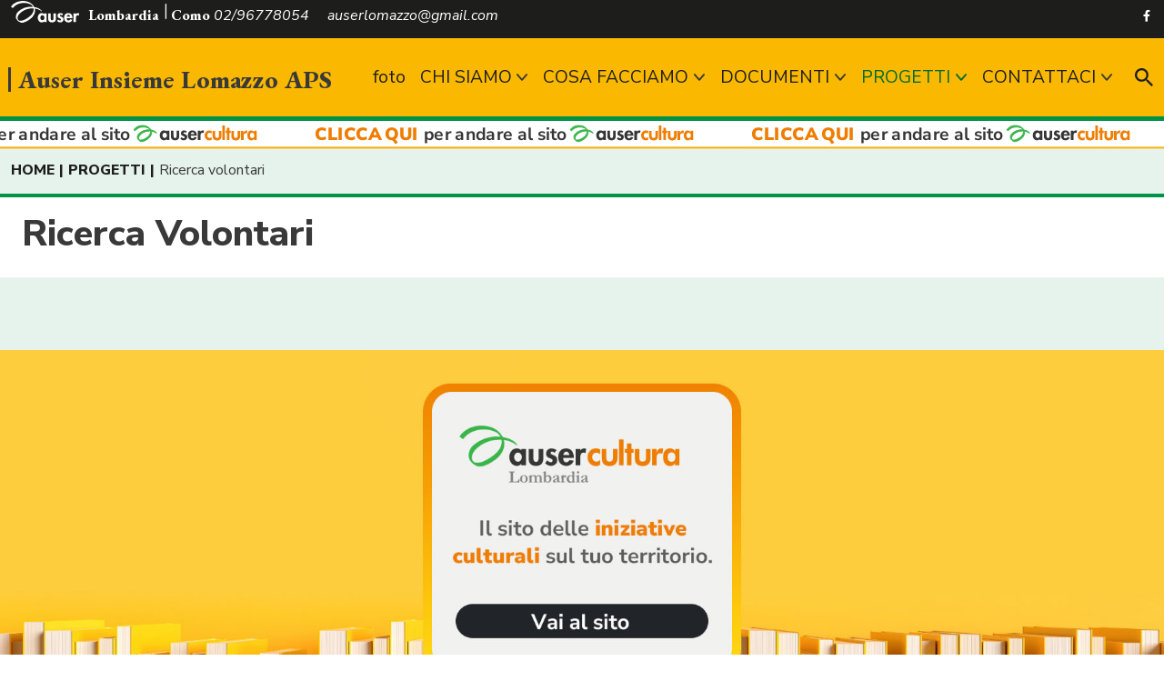

--- FILE ---
content_type: text/html; charset=utf-8
request_url: https://www.auser.lombardia.it/como/lomazzo/progetti/6834-ricerca_volontari
body_size: 9019
content:







<!DOCTYPE html PUBLIC "-//W3C//DTD XHTML 1.0 Transitional//EN" "http://www.w3.org/TR/xhtml1/DTD/xhtml1-transitional.dtd">

<html xmlns="http://www.w3.org/1999/xhtml" xmlns:fb="http://www.facebook.com/2008/fbml" dir="ltr" lang="it-it">
<head>



<meta name="viewport" content="width=device-width, initial-scale=1, user-scalable=0">
<meta charset="UTF-8">
<meta http-equiv="Content-Type" content="text/html; charset=UTF-8">

<title>Ricerca Volontari :: Auser Insieme Lomazzo APS</title>

<meta name="robots" content="index, follow, max-image-preview:large, max-snippet:-1, max-video-preview:-1">
<meta name="description" content="">
<meta name="abstract" content="">
<meta name="keywords" content="">

<meta property="og:locale" content="it_IT">
<meta property="og:type" content="website">
<meta property="og:title" content="Ricerca Volontari">
<meta property="og:description" content="">
<meta property="og:url" content="https://www.auser.lombardia.it/como/lomazzo/progetti/6834-ricerca_volontari">
<meta property="og:site_name" content="Auser Insieme Lomazzo APS">

<link rel="apple-touch-icon" sizes="57x57" href="/assets/resources/images/favicon/apple-icon-57x57.png">
<link rel="apple-touch-icon" sizes="60x60" href="/assets/resources/images/favicon/apple-icon-60x60.png">
<link rel="apple-touch-icon" sizes="72x72" href="/assets/resources/images/favicon/apple-icon-72x72.png">
<link rel="apple-touch-icon" sizes="76x76" href="/assets/resources/images/favicon/apple-icon-76x76.png">
<link rel="apple-touch-icon" sizes="114x114" href="/assets/resources/images/favicon/apple-icon-114x114.png">
<link rel="apple-touch-icon" sizes="120x120" href="/assets/resources/images/favicon/apple-icon-120x120.png">
<link rel="apple-touch-icon" sizes="144x144" href="/assets/resources/images/favicon/apple-icon-144x144.png">
<link rel="apple-touch-icon" sizes="152x152" href="/assets/resources/images/favicon/apple-icon-152x152.png">
<link rel="apple-touch-icon" sizes="180x180" href="/assets/resources/images/favicon/apple-icon-180x180.png">
<link rel="icon" type="image/png" sizes="192x192"  href="/assets/resources/images/favicon/android-icon-192x192.png">
<link rel="icon" type="image/png" sizes="32x32" href="/assets/resources/images/favicon/favicon-32x32.png">
<link rel="icon" type="image/png" sizes="96x96" href="/assets/resources/images/favicon/favicon-96x96.png">
<link rel="icon" type="image/png" sizes="16x16" href="/assets/resources/images/favicon/favicon-16x16.png">
<link rel="manifest" href="/assets/resources/images/favicon/manifest.json">
<meta name="msapplication-TileColor" content="#ffffff">
<meta name="msapplication-TileImage" content="/assets/resources/images/favicon/ms-icon-144x144.png">
<meta name="theme-color" content="#009246">

<link rel="preconnect" href="https://fonts.googleapis.com">
<link rel="preconnect" href="https://fonts.gstatic.com" crossorigin>

<link href="https://fonts.googleapis.com/css2?family=EB+Garamond:ital,wght@0,400;0,800;1,400;1,800&family=Nunito+Sans:ital,wght@0,400;0,600;0,800;1,400;1,600;1,800&display=swap" rel="stylesheet">


<link rel="stylesheet" href="https://www.auser.lombardia.it/assets/style/library/bootstrap_v5.1.3/bootstrap.min.css" />
<link rel="stylesheet" href="https://www.auser.lombardia.it/assets/style/library/fontawesome-free-5.15.4/all.css" />
<link rel="stylesheet" href="https://www.auser.lombardia.it/assets/style/library/flexslider/flexslider.css" />
<link href="https://www.auser.lombardia.it/assets/style/library/fullcalendar-5.10.1/main.min.css" rel="stylesheet" />
<link rel="stylesheet" href="https://www.auser.lombardia.it/assets/style/style.css?v=0.2.1" />

 


	
	<link rel="shortcut icon" href="https://www.auser.lombardia.it/images/favicon.ico" />
	<link rel="icon" href="https://www.auser.lombardia.it/images/favicon.ico" /> 




<!-- Google Tag Manager -->
<script>(function (w, d, s, l, i) {
        w[l] = w[l] || []; w[l].push({
            'gtm.start':
                new Date().getTime(), event: 'gtm.js'
        }); var f = d.getElementsByTagName(s)[0],
            j = d.createElement(s), dl = l != 'dataLayer' ? '&l=' + l : ''; j.async = true; j.src =
                'https://www.googletagmanager.com/gtm.js?id=' + i + dl; f.parentNode.insertBefore(j, f);
    })(window, document, 'script', 'dataLayer', 'GTM-58TXW2N2');</script>
<!-- End Google Tag Manager -->


  <title>

</title></head>
<body class=" website_frontend ala-site pagid-6834">

    <!-- Google Tag Manager (noscript) -->
<noscript><iframe src="https://www.googletagmanager.com/ns.html?id=GTM-58TXW2N2"
height="0" width="0" style="display:none;visibility:hidden"></iframe></noscript>
<!-- End Google Tag Manager (noscript) -->
  <form method="post" action="./6834-ricerca_volontari" id="form1">
<div class="aspNetHidden">
<input type="hidden" name="__EVENTTARGET" id="__EVENTTARGET" value="" />
<input type="hidden" name="__EVENTARGUMENT" id="__EVENTARGUMENT" value="" />
<input type="hidden" name="__VIEWSTATE" id="__VIEWSTATE" value="cQery3wXBajNRdsotYLSGNC+cRuO4TR8Wv1T6wDeh2gUg6dPg6qHGZwcX5UAg6KMqPqFW1zvrmv/dCB5XnCeyVFj5CEuiIv/fpeljdyKTk3s52Cbv2wzJX7QqiDdVbFlmtIG3Q9H3WTygMfsuuIy/lWU/fpzjrdtcfQjJdWa4Nk7xJAePZ8tXp13n9lF+kde9zP0xKal7IsaRS9iM1mj3WD88QlwTCBlEilPfoC3ojgke5zjI1q3836tgrMhWIhIsxD2LQ9TNCvpEd07Ddvn1VftEDYzz6rpgPcKxwSh/td5OB5fSUf1O85s1Xw6mNg+g78himTOi0arfqZdAyGir6QbWZz6SGw5Ib2LkKLgtUENZD6DzheBSwt+6YkBG+9l3qd5e0Fv1kJEtPnsRD1kQvZ/87OxeOzffSj8V2tTJ5OMPZ7II9/hw0EJnzYkUR/Jf/DZ4sfAjsJsOkuTO3s8PI0IEH4WuF72ppa59tf+UugRbsH0FtOg0uEq9VfW2YTkQJRqJAL//a4L/dV4DxLRcb5I5HX/YmbhY+WQnarJUmz34dxYT9tYpEaEtN+wDzApqKkPMlEEVCxXRREcmvqh8Vbt8tCFXq+TPpjTwCICLM2tRS5p0b7+ZzbvcQo9gJ6oU1DlxXFR+TvRfqz7fBcAzm/fx/[base64]/Fe/r81LZxgWHNAtl9UNkCQ2xLfDn5ZlnFTgZme+xNN4j9uGafiQcLW/7C5Y77a2fzNiIHQ6OcaDZlWH6JQFgH63H9u3+JmWJSkdF5FqEtMlz1bYCcU7HeadBp/X/cOxVBQi4RoUThZbRhfZKfhtCRasUwdhf49kqbvoeJawHCK7Aa41UAHCUuKrVZZasoU/nNZyhediihdp/aETatc7toY+xlxD60AClnzS+bvqllCoKTemRy+9lkW8jMaHwaZy78hBTekVeUA0LAdDMx0dnloZ+KVdosTBHIPEr6FSAZuRVotg2F5s49bW/mvqKzLeHEJJkLkrOnz2NLfG8AB0nzGcX2MguvNHC9Orjn2m3/fnAHz7KoCiVbwiY0/l86/OM5IMhhDTp+uUoa06w/YUL1tgJvO3aR1HXQ9SyagQP7LWEz8wJAo8dSATW344h+eKRzGFc0+4QoYeY3bc5PY8tLbPH/u76YpYJZiGnMUVTeR8GIGcz8EAe2lpBxlobo/fgBIixSL0YBIuRhE+9UoFuklnm4hMja/0KV4jqxJVTFlj9DjTQPEIutx0VUFaY1G8fb4C9LYiFhXJiTqyP6LNwGYmkdXVhtb6EQU6S6QbX9vX6gcgyozbRYOKiOY5J9a6tUCLDXOwEFIrDtUoqvXNQo4BwFqJqdJhZSYDkvWnjLUHYHwhrh/+9Lr+N/pRWou6Puh0PpqAhbsB7fmtwngXiuIMFCMauZVUxOtDfw3CGOpaLF8/h6rk8zEQniX0iajBz53tiWEY2iUYn/luHgS0YowWR506CeEIzFhaYL615c/x+DdmtkGkBStNPVqQnivxkbITphWKKGopX8R6y2iClmEXxA2orX2Lk4ri0QEDtcMPAI7Nc/jzMLH5kqhqw0agKAXuFq2jKcR845xvrg0/BWjcHjdmj2xAqykUUUIlJtFWy9kkocE7RpzAlR4UcDB7E9Hl6lrk/tG0pJ0Y/8IBJwHuvNBItnvTeqQ7dHR2OKHnHiOvFaODmrNUkT0wBEvpaUJKZm+ClPkhJJ+ybsSOGJAl3gmP5mMitoq/tT3ZQLkvvywUVMVp87cIMbBEwRe2pDLDLLzY91hzE9znlJR51jL/ZXgwDRM11FqyZRVhbL2hfn2hBOQLgrmuC/IY+BloBGM2+YqMxaMtcKqZMUQNESVBncr/IFy5Zb/sstyvyL4JSEvPB9KI4CXcfY1aRIHs3xiCnip3eiAWfzaGik8bZN0s/XRkdxHcTABmFHI3HxGkz1mvjRYqjQ3Q2fjg4g9JLmXmi23L8UizaPP7HdeyXZ0yDubxOdCqsJ3kr9+xyXbRldJH61CFraAQyKLaIbsR07g9LE/CKHlsu8/FjzSBCpFUAe0lyhmW9aLeIQuBt7xeqNzHQSKk0kUd943vnUqKjdknShdSlmZs0KUD8lHRnFvwS1RHR4GBwcZLnZminFBvb1vVcg7KfEVi3VfInZk/[base64]/wUgRJz387wRmi+PdPtwouNhw+Zrlp/78RPCMWXC3eymSo1UJmgJaHiwdCyOv/ls5AtYD+UbvevMzF9z9VteY6V9uh6hWPR/msVyHERCoAuKODf3NDlPGBLAjVK5zKyHVFSFBd7tnQr2cq0jtRr+yxZnOWo/[base64]/WowvCMSu1+h/SzPAim4ERQAoAm6LEVcLNpnvS1hOhbP4iqFUMTpnvxUJJLTccT+e/O066ktbM7ufACnd6LAZPVI3pqv6iulAQQ25lhdQ4dM9mb+WsIOLR78xut3AbK8RmNCimwTeEJucCPIXKQKt6zjaaP95qNJtYnHWvo7ktRCcnvXy/jy7APVnOODbGkFKxPLyuI/wBWDXs1LiQ6u82mIqWmyha3Jehsez4SytVoWBN5WJpCPQiSffUNfZGoTuJ+qKfZC4FlRSH7o7MAhdT6VGIcc3LqXE2rMfl33BlATv91EM6rBwL0ERGMKFr5lW2itJWzBUQJGiYn6TW9Kt+m9iBqx1OluMMhHwWd0oJNMd0+MRAN/ybhWJayhy4PdwLOsNYH/Qdifdw5FYabuWTgLXb5a6kuOu0ioB0BOJmBNEoXmkmN7lys1RfTe/sj/UOoSKRmIJGZ2YbWwEa6znAmSiG7WXot76bHpbfNfLJMLzwIltdZdQM5nrYqh9xGdiab62Dh3dwWPOf6AM/95BbW1vaXfWCjhnx23EU5+pdnqBmRFrD1juITpqExI5sYtp406me5nS3h0VguGb6us3Vy02Cttaq3aZnGn+VdeL/MPfmbJ6C6vHxzYMjWXn2qwi4n9jdC+2ifVAb1bMqCYQvs5WIJCGpB/WrtNriYCptoZxXWS2s1LDUUKiC24j08YpPZ/lvMLIimBl13/5XGIzauxTfp6FDLReg3TRlPPOpsHZJ0xQ23EH5pszzFRED5FOzvSUQ9utVkRNwDOelJnjqgbOcqAMOu2QsKPYDRqgzryxJeYjU93mQIspkKOQEIqKOrkkpwROjZ2QHhzVweD1ZQoxTVSaX+USUEBbDKaGLmJdryo6SFQ/YoDxdz/yLbQpM42cr6snrPjnz20VpaMQl3H1nJIoYx955v28dDkz1B4KgKXPV5ieWsTIrAktbbE7/JfSDrdoFb4v2hgmLC9vil8lOtXGvoQ==" />
</div>

<script type="text/javascript">
//<![CDATA[
var theForm = document.forms['form1'];
if (!theForm) {
    theForm = document.form1;
}
function __doPostBack(eventTarget, eventArgument) {
    if (!theForm.onsubmit || (theForm.onsubmit() != false)) {
        theForm.__EVENTTARGET.value = eventTarget;
        theForm.__EVENTARGUMENT.value = eventArgument;
        theForm.submit();
    }
}
//]]>
</script>


<div class="aspNetHidden">

	<input type="hidden" name="__VIEWSTATEGENERATOR" id="__VIEWSTATEGENERATOR" value="CA0B0334" />
</div>
		

		
			
			<div id="wrapper">
            

<div class="sticky-top">
    

<div id="topbar">
    <div class="container align-middle">

        <div class="row">
            <div class="col-md-9 contact">
                <span class="ala_intestazione "><img class="logo_auser_topbar" src="/assets/resources/images/logo_auser_bianco.svg" /><a target="_blank" href="https://www.auser.lombardia.it/">Lombardia</a> <a target="_blank" href="https://www.auser.lombardia.it/como">Como</a></span>
                <span class="me-3 d-none d-md-inline-block topbar-element-to-footer">02/96778054</span>
                <span class="d-none d-md-inline-block topbar-element-to-footer">auserlomazzo@gmail.com</span>

                <span class="search_header_button ms-auto"><img height="20" width="20" src="https://www.auser.lombardia.it/assets/resources/images/Lente_Search.svg" /></span>
            </div>
            <div class="col-md-3 text-md-end">
                <a href="" class="btn btn-sm btn-secondary color-black color-over-yellow fw-bold me-md-2 px-3 no-link-hide w-49 w-md-auto bnt-richiediservizio">Richiedi un servizio</a>
                


                <a href="Auser Insieme Lomazzo" target="_blank" class="btn btn-link social-link d-none d-md-inline-block"><i class="fab fa-facebook-f"></i></a>
                <a href="" target="_blank" class="btn btn-link social-link d-none d-md-inline-block"><i class="fab fa-instagram"></i></a>
                <a href="" target="_blank" class="btn btn-link social-link d-none d-md-inline-block"><i class="fab fa-youtube"></i></a>

                
            </div>
        </div>

    </div>

</div>
    <header>
        <nav class="container navbar navbar-expand-lg position-relative pb-0">
            

<span class="logo-auser-logo_header">
    <img src="/assets/resources/images/logo_auser_bianco.svg" />
</span>

 <a href="https://www.auser.lombardia.it/como/lomazzo" id="header_logo_header_lbHomePage" class="navbar-brand d-flex align-items-center pb-0 logo_header" title="Vai alla HomePage"><div class="nome_ala">Auser Insieme Lomazzo APS</div></a>

            



<div class="collapse navbar-collapse" id="navbarNavDropdown">
    <ul id="menupricipale_desktop" class="navbar-nav ms-auto align-items-center menupricipale-desktop"><li class="nav-item "><a class="nav-link" href="/como/lomazzo/12148-foto" ">foto</a></li><li class="nav-item dropdown"><a class="nav-link dropdown-toggle" href="/como/lomazzo/3364-chi_siamo"  data-bs-toggle-custom="dropdown"">CHI SIAMO</a> <ul class="dropdown-menu" aria-labelledby="navbarDropdownMenuLink"><li class="nav-item "><a class="nav-link" href="/como/lomazzo/chi_siamo/5721-notizie" ">Notizie</a></li><li class="nav-item "><a class="nav-link" href="/como/lomazzo/chi_siamo/3365-vieni_a_trovarci" ">Vieni a trovarci</a></li><li class="nav-item "><a class="nav-link" href="/como/lomazzo/chi_siamo/4819-la_nostra_storia" ">la nostra storia</a></li></ul></li><li class="nav-item dropdown"><a class="nav-link dropdown-toggle" href="/como/lomazzo/3366-cosa_facciamo"  data-bs-toggle-custom="dropdown"">COSA FACCIAMO</a> <ul class="dropdown-menu" aria-labelledby="navbarDropdownMenuLink"><li class="nav-item "><a class="nav-link" href="/como/lomazzo/cosa_facciamo/4821-iniziative" ">Iniziative</a></li><li class="nav-item "><a class="nav-link" href="/como/lomazzo/cosa_facciamo/4818-universita_popolare" ">Università Popolare</a></li></ul></li><li class="nav-item dropdown"><a class="nav-link dropdown-toggle" href="/como/lomazzo/9028-documenti"  data-bs-toggle-custom="dropdown"">DOCUMENTI</a> <ul class="dropdown-menu" aria-labelledby="navbarDropdownMenuLink"><li class="nav-item "><a class="nav-link" href="/como/lomazzo/documenti/9029-contributi_pubblici" ">CONTRIBUTI PUBBLICI</a></li></ul></li><li class="nav-item dropdown current"><a class="nav-link dropdown-toggle" href="/como/lomazzo/6831-progetti"  data-bs-toggle-custom="dropdown"">PROGETTI</a> <ul class="dropdown-menu" aria-labelledby="navbarDropdownMenuLink"><li class="nav-item  current"><a class="nav-link" href="/como/lomazzo/progetti/6834-ricerca_volontari" ">Ricerca Volontari</a></li></ul></li><li class="nav-item dropdown"><a class="nav-link dropdown-toggle" href="/como/lomazzo/3368-contattaci"  data-bs-toggle-custom="dropdown"">CONTATTACI</a> <ul class="dropdown-menu" aria-labelledby="navbarDropdownMenuLink"><li class="nav-item "><a class="nav-link" href="/como/lomazzo/contattaci/3369-tutti_i_nostri_recapiti" ">Tutti i nostri recapiti</a></li></ul></li></ul>
</div>

            

<div class="d-flex ms-lg-3 ms-auto">
    <span class="search_header_button"><img height="20" width="20" src="https://www.auser.lombardia.it/assets/resources/images/Lente_Search.svg" /></span>
</div>

<div id="wrapper-shearch">
    <img src="https://www.auser.lombardia.it/assets/resources/images/Lente_Search.svg" class="lente_ingrandimento position-absolute top-50 start-50 translate-middle to-hide" />
    <span title="chiudi" class="search-close position-absolute to-hide"><i class="fas fa-times"></i></span>
    <div class="search-block position-absolute top-50 start-50 translate-middle d-md-flex d-grid to-hide" data-target="https://www.auser.lombardia.it/como/lomazzo/search?s=">
        <input type="search" ID="txtSearch" class="form-control me-3 mb-3 mb-md-0" style="height:50px;" placeholder="Search" aria-label="Search"></input>
        <a title="ricerca" class="btn btn-secondary btn-lg btn-search">Cerca!</a>
    </div>
</div>
            <button class="navbar-toggler" id="show_mobile" type="button" data-bs-toggle="collapse" data-bs-target="#menu-mobile-container_xxx" aria-controls="menu-mobile-container_xxx" 
                aria-expanded="false" aria-label="Toggle navigation">
                <span class="navbar-toggler-icon"></span>
                <i class="d-none">X</i>
            </button>
        </nav>
    </header>
    

<div class="menu-secondario">
    <nav class="container navbar navbar-expand-lg position-relative py-0">
        <div class="collapse navbar-collapse" id="navbarNavDropdown">
            <ul id="menusecondario_desktop" class="navbar-nav me-auto align-items-center"></ul>
        </div>
    </nav>
</div>

    

<div id="header_ausercultura">
    <a href="https://www.ausercultura.lombardia.it/" target="_blank" title="Vai al sito Auser Cultura Lombardia"><span></span></a>
</div>

    <div id="menu-mobile-container" class="hide">
        <div class="menu-mobile">

        </div>
        <div class="footer-menu-mobile mt-2">
            <div class="row">
                <div class="col text-center dati pt-2">

                </div>
            </div>
            <div class="row">
                <div class="col text-center social py-3">

                </div>
            </div>
        </div>
    </div>
</div>

            <div id="content_content" class="pt-2 pb-4" clentidmode="static">



<div id="content_ctl00_breadcrumbs_dvBreadCrumbs_Container" class="container"><div class="bredcrumb"><span><a href="https://www.auser.lombardia.it/como\lomazzo">HOME</a></span><span><a href="https://www.auser.lombardia.it/como/lomazzo/6831-progetti">PROGETTI</a></span><span>Ricerca volontari</span></div></div>

<div class="container-fluid mt-3">
    <div class="row border-top-row-green bg-white py-3 title_pagstandard">
        <div class="col-12">
            <div class="container title">
                <div class="row">
                    <div class="col px-0">
                        <h1 class="fw-bold">Ricerca Volontari</h1>
                    </div>
                </div>                
            </div>
        </div>
    </div>

    <div id="content_ctl00_dvElencoContenuti" class="container-md container-fluid bg-white mt-4 mt-md-5 mb-3 border-top-row-green py-md-4 px-md-4 py-3 page-standard-elencocontenuti">
        
    </div>

    <div id="content_ctl00_dvExtraContent" class="mt-2"></div>

</div>

<div id="content_ctl00_dvExtraContentOut" class="mt-2"></div></div>
            


<div id="banner-ausercultura" class="mt-5">
    <a href="https://www.ausercultura.lombardia.it" target="_blank" title="Vai al sito Auser Cultura">
        <img src="https://www.auser.lombardia.it/assets/resources/images/Auser-cultura_Banner_2023.jpg" alt="Auser Lombardia Cultura" />
    </a>
</div>

<footer class="mt-0 py-4">

    <div class="container">

        

<div class="row">
    <div class="col-md-7 mx-auto text-center">
        <div class="logo-footer">
            <img src="https://www.auser.lombardia.it/assets/resources/images/Logo_Auser_Completo_Negativo.svg" />

            <span class="nome_ala">Auser Insieme Lomazzo APS</span>
        </div>
    </div>
</div>

        

<div class="row my-5">
    <div class="col-12">
        <ul id="menu_footer" class="nav justify-content-center">
            
        </ul>
    </div>
</div>


        <div class="row">
            <div id="footer_content_footer" class="col-md-6"><p style="text-align: center;">Auser Insieme Lomazzo Aps/Ets<br /></p>




<p style="text-align: center;">Lomazzo P.zza Volta 2, 22074 (CO)<br /></p>




<p style="text-align: center;">Per qualsiasi informazione chiamate il numero&nbsp;02/96778054</p>




<p style="text-align: center;">Oppure scrivete all'email&nbsp;auserlomazzo@gmail.com</p></div>
            <div class="col-md-6 text-end">
                <div class="d-grid gap-2 col-12 d-sm-flex justify-content-md-end justify-content-sm-center">
                    <a class="btn btn-lg btn-outline-light me-md-4" href="https://www.auser.it/" target="_blank">AUSER NAZIONALE</a>
                    <a class="btn btn-lg btn-outline-secondary no-link-hide" href=""><i class="fas fa-hand-holding-heart"></i> SOSTIENICI</a>
                </div>                
            </div>
        </div>

         


<div class="row pie_pagina mt-4">
    <div class="col-12 text-center">
         <ul id="menu_piepagina" class="nav justify-content-center">
            <li class="nav-item">
                <a href="https://www.iubenda.com/privacy-policy/856928" class="iubenda-nostyle no-brand iubenda-noiframe iubenda-embed iubenda-noiframe nav-link" title="Privacy Policy ">Privacy Policy</a><script type="text/javascript">(function (w, d) { var loader = function () { var s = d.createElement("script"), tag = d.getElementsByTagName("script")[0]; s.src = "https://cdn.iubenda.com/iubenda.js"; tag.parentNode.insertBefore(s, tag); }; if (w.addEventListener) { w.addEventListener("load", loader, false); } else if (w.attachEvent) { w.attachEvent("onload", loader); } else { w.onload = loader; } })(window, document);</script>
             
            </li>
            <li class="nav-item">
               <a href="https://www.iubenda.com/privacy-policy/856928/cookie-policy" class="iubenda-nostyle no-brand iubenda-noiframe iubenda-embed iubenda-noiframe nav-link" title="Cookie Policy ">Cookie Policy</a><script type="text/javascript">(function (w, d) { var loader = function () { var s = d.createElement("script"), tag = d.getElementsByTagName("script")[0]; s.src = "https://cdn.iubenda.com/iubenda.js"; tag.parentNode.insertBefore(s, tag); }; if (w.addEventListener) { w.addEventListener("load", loader, false); } else if (w.attachEvent) { w.attachEvent("onload", loader); } else { w.onload = loader; } })(window, document);</script> 
            </li>
            <li class="nav-item">
                <a class="nav-link" target="_blank" href="https://www.alfapi.com/">Credits</a>
            </li>
        </ul>
    </div>
</div>
    </div>
   
</footer>




		</div>
		
	</form>


    

<script src="https://www.auser.lombardia.it/assets/script/library/jquery/jquery-3.6.0.min.js"></script>
<script src="https://www.auser.lombardia.it/assets/script/library/bootstrap_v5.1.3/bootstrap.min.js"></script>
    
    


<script>

    $(document).ready(function () {
        if ($('#map_listala').length) {
            $.getScript("https://maps.googleapis.com/maps/api/js?key=AIzaSyCOH-gYU4d-RoWECwMX4M7o5-vMbebzlwQ&callback=initMapListAla", function () {});
        }
    });

</script>



<script src="https://www.auser.lombardia.it/assets/script/library/flexslider/jquery.flexslider.js"></script>
<script src="https://www.auser.lombardia.it/assets/script/library/moment-2.29.1/moment.js"></script>
<script src="https://www.auser.lombardia.it/assets/script/library/fullcalendar-5.10.1/main.min.js"></script>

<script src='https://www.auser.lombardia.it/assets/script/library/fullcalendar-5.10.1/locales/it.js'></script>

<script src="https://www.auser.lombardia.it/assets/script/custom.js?v=0.2.1"></script>






</body>
</html>

--- FILE ---
content_type: image/svg+xml
request_url: https://www.auser.lombardia.it/assets/resources/images/Freccia_Slider_mobile.svg
body_size: 178
content:
<svg xmlns="http://www.w3.org/2000/svg" width="12.571" height="19.452" viewBox="0 0 12.571 19.452"><path d="M9.57,17.952a1.494,1.494,0,0,1-.977-.362L-.978,9.364A1.5,1.5,0,0,1-1.5,8.227,1.5,1.5,0,0,1-.978,7.089L8.593-1.138a1.5,1.5,0,0,1,2.115.16,1.5,1.5,0,0,1-.16,2.115L2.3,8.227l8.247,7.088a1.5,1.5,0,0,1-.978,2.638Z" transform="translate(11.071 17.952) rotate(180)" fill="#fff"/></svg>